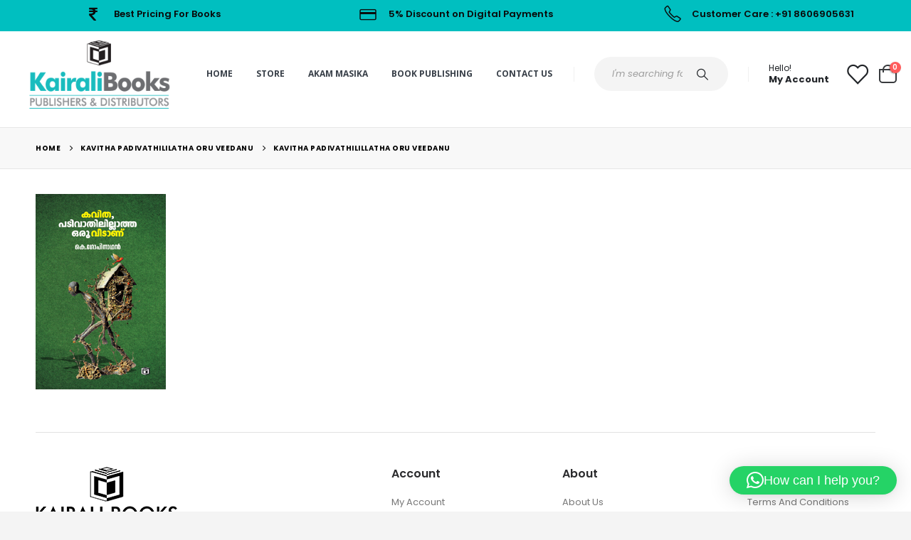

--- FILE ---
content_type: text/html; charset=UTF-8
request_url: https://kairalibooks.com/?attachment_id=7637
body_size: 25961
content:
	<!DOCTYPE html>
	<html  lang="en-GB">
	<head>
		<meta http-equiv="X-UA-Compatible" content="IE=edge" />
		<meta http-equiv="Content-Type" content="text/html; charset=UTF-8" />
		<meta name="viewport" content="width=device-width, initial-scale=1, minimum-scale=1" />

		<link rel="profile" href="https://gmpg.org/xfn/11" />
		<link rel="pingback" href="https://kairalibooks.com/xmlrpc.php" />
		<meta name='robots' content='index, follow, max-image-preview:large, max-snippet:-1, max-video-preview:-1' />
	<style>img:is([sizes="auto" i], [sizes^="auto," i]) { contain-intrinsic-size: 3000px 1500px }</style>
	<script>window._wca = window._wca || [];</script>

	<!-- This site is optimized with the Yoast SEO Premium plugin v22.2 (Yoast SEO v26.8) - https://yoast.com/product/yoast-seo-premium-wordpress/ -->
	<title>Kavitha Padivathilillatha Oru Veedanu | Buy Latest Malayalam Books online India , Kerala | Malayalam Online Book Store| Kairali Books</title>
	<meta name="description" content="Buy Malayalam Books : Shop for malayalam books online kerala at best prices in India with top authors, writers, publishers, novels, stories, poetry &amp; many more" />
	<link rel="canonical" href="https://kairalibooks.com/" />
	<meta property="og:locale" content="en_GB" />
	<meta property="og:type" content="article" />
	<meta property="og:title" content="Kavitha Padivathilillatha Oru Veedanu | Buy Latest Malayalam Books online India , Kerala | Malayalam Online Book Store| Kairali Books" />
	<meta property="og:description" content="Buy Malayalam Books : Shop for malayalam books online kerala at best prices in India with top authors, writers, publishers, novels, stories, poetry &amp; many more" />
	<meta property="og:url" content="https://kairalibooks.com/" />
	<meta property="og:site_name" content="Buy Latest Malayalam Books online India , Kerala | Malayalam Online Book Store| Kairali Books" />
	<meta property="article:publisher" content="https://www.facebook.com/kairalibookskerala" />
	<meta property="og:image" content="https://kairalibooks.com" />
	<meta property="og:image:width" content="1" />
	<meta property="og:image:height" content="1" />
	<meta property="og:image:type" content="image/jpeg" />
	<meta name="twitter:card" content="summary_large_image" />
	<script type="application/ld+json" class="yoast-schema-graph">{"@context":"https://schema.org","@graph":[{"@type":"WebPage","@id":"https://kairalibooks.com/","url":"https://kairalibooks.com/","name":"Kavitha Padivathilillatha Oru Veedanu | Buy Latest Malayalam Books online India , Kerala | Malayalam Online Book Store| Kairali Books","isPartOf":{"@id":"https://kairalibooks.com/#website"},"primaryImageOfPage":{"@id":"https://kairalibooks.com/#primaryimage"},"image":{"@id":"https://kairalibooks.com/#primaryimage"},"thumbnailUrl":"https://kairalibooks.com/wp-content/uploads/2024/02/Kavitha-Padivathilillatha-Oru-Veedanu.jpg","datePublished":"2024-02-12T10:41:32+00:00","description":"Buy Malayalam Books : Shop for malayalam books online kerala at best prices in India with top authors, writers, publishers, novels, stories, poetry & many more","breadcrumb":{"@id":"https://kairalibooks.com/#breadcrumb"},"inLanguage":"en-GB","potentialAction":[{"@type":"ReadAction","target":["https://kairalibooks.com/"]}]},{"@type":"ImageObject","inLanguage":"en-GB","@id":"https://kairalibooks.com/#primaryimage","url":"https://kairalibooks.com/wp-content/uploads/2024/02/Kavitha-Padivathilillatha-Oru-Veedanu.jpg","contentUrl":"https://kairalibooks.com/wp-content/uploads/2024/02/Kavitha-Padivathilillatha-Oru-Veedanu.jpg","width":183,"height":275},{"@type":"BreadcrumbList","@id":"https://kairalibooks.com/#breadcrumb","itemListElement":[{"@type":"ListItem","position":1,"name":"Home","item":"https://kairalibooks.com/"},{"@type":"ListItem","position":2,"name":"Kavitha Padivathililatha Oru Veedanu","item":"https://kairalibooks.com/product/kavitha/"},{"@type":"ListItem","position":3,"name":"Kavitha Padivathilillatha Oru Veedanu"}]},{"@type":"WebSite","@id":"https://kairalibooks.com/#website","url":"https://kairalibooks.com/","name":"Buy Malayalam Book Online| Buy Malayalam Books Online Kerala, India | Fastest Delivery Assured","description":"Best Malayalam Book online : Latest Malayalam books, eBooks that are published by publishers from Kerala state, free shipping in india.","publisher":{"@id":"https://kairalibooks.com/#organization"},"alternateName":"Buy Malayalam Book Online Store","potentialAction":[{"@type":"SearchAction","target":{"@type":"EntryPoint","urlTemplate":"https://kairalibooks.com/?s={search_term_string}"},"query-input":{"@type":"PropertyValueSpecification","valueRequired":true,"valueName":"search_term_string"}}],"inLanguage":"en-GB"},{"@type":"Organization","@id":"https://kairalibooks.com/#organization","name":"Buy Malayalam book online | Kairali Books Kannur","url":"https://kairalibooks.com/","logo":{"@type":"ImageObject","inLanguage":"en-GB","@id":"https://kairalibooks.com/#/schema/logo/image/","url":"https://kairalibooks.com/wp-content/uploads/2022/12/site-icon-New.jpg","contentUrl":"https://kairalibooks.com/wp-content/uploads/2022/12/site-icon-New.jpg","width":118,"height":122,"caption":"Buy Malayalam book online | Kairali Books Kannur"},"image":{"@id":"https://kairalibooks.com/#/schema/logo/image/"},"sameAs":["https://www.facebook.com/kairalibookskerala"]}]}</script>
	<!-- / Yoast SEO Premium plugin. -->


<link rel='dns-prefetch' href='//stats.wp.com' />
<link rel='dns-prefetch' href='//capi-automation.s3.us-east-2.amazonaws.com' />
<link rel='dns-prefetch' href='//www.googletagmanager.com' />
<link rel='dns-prefetch' href='//fonts.googleapis.com' />
<link rel="alternate" type="application/rss+xml" title="Buy Latest Malayalam Books online India , Kerala | Malayalam Online Book Store| Kairali Books &raquo; Feed" href="https://kairalibooks.com/feed/" />
<link rel="alternate" type="application/rss+xml" title="Buy Latest Malayalam Books online India , Kerala | Malayalam Online Book Store| Kairali Books &raquo; Comments Feed" href="https://kairalibooks.com/comments/feed/" />
<link rel="alternate" type="application/rss+xml" title="Buy Latest Malayalam Books online India , Kerala | Malayalam Online Book Store| Kairali Books &raquo; Kavitha Padivathilillatha Oru Veedanu Comments Feed" href="https://kairalibooks.com/?attachment_id=7637/feed/" />
		<link rel="shortcut icon" href="//kairalibooks.com/wp-content/uploads/2020/09/site-icon-New.png" type="image/x-icon" />
				<link rel="apple-touch-icon" href="//kairalibooks.com/wp-content/uploads/2020/09/site-icon-60.png" />
				<link rel="apple-touch-icon" sizes="120x120" href="//kairalibooks.com/wp-content/uploads/2020/09/site-icon-120.png" />
				<link rel="apple-touch-icon" sizes="76x76" href="//kairalibooks.com/wp-content/uploads/2020/09/site-icon-76.png" />
				<link rel="apple-touch-icon" sizes="152x152" href="//kairalibooks.com/wp-content/uploads/2020/09/site-icon-152.png" />
		<script>
window._wpemojiSettings = {"baseUrl":"https:\/\/s.w.org\/images\/core\/emoji\/16.0.1\/72x72\/","ext":".png","svgUrl":"https:\/\/s.w.org\/images\/core\/emoji\/16.0.1\/svg\/","svgExt":".svg","source":{"concatemoji":"https:\/\/kairalibooks.com\/wp-includes\/js\/wp-emoji-release.min.js?ver=6.8.3"}};
/*! This file is auto-generated */
!function(s,n){var o,i,e;function c(e){try{var t={supportTests:e,timestamp:(new Date).valueOf()};sessionStorage.setItem(o,JSON.stringify(t))}catch(e){}}function p(e,t,n){e.clearRect(0,0,e.canvas.width,e.canvas.height),e.fillText(t,0,0);var t=new Uint32Array(e.getImageData(0,0,e.canvas.width,e.canvas.height).data),a=(e.clearRect(0,0,e.canvas.width,e.canvas.height),e.fillText(n,0,0),new Uint32Array(e.getImageData(0,0,e.canvas.width,e.canvas.height).data));return t.every(function(e,t){return e===a[t]})}function u(e,t){e.clearRect(0,0,e.canvas.width,e.canvas.height),e.fillText(t,0,0);for(var n=e.getImageData(16,16,1,1),a=0;a<n.data.length;a++)if(0!==n.data[a])return!1;return!0}function f(e,t,n,a){switch(t){case"flag":return n(e,"\ud83c\udff3\ufe0f\u200d\u26a7\ufe0f","\ud83c\udff3\ufe0f\u200b\u26a7\ufe0f")?!1:!n(e,"\ud83c\udde8\ud83c\uddf6","\ud83c\udde8\u200b\ud83c\uddf6")&&!n(e,"\ud83c\udff4\udb40\udc67\udb40\udc62\udb40\udc65\udb40\udc6e\udb40\udc67\udb40\udc7f","\ud83c\udff4\u200b\udb40\udc67\u200b\udb40\udc62\u200b\udb40\udc65\u200b\udb40\udc6e\u200b\udb40\udc67\u200b\udb40\udc7f");case"emoji":return!a(e,"\ud83e\udedf")}return!1}function g(e,t,n,a){var r="undefined"!=typeof WorkerGlobalScope&&self instanceof WorkerGlobalScope?new OffscreenCanvas(300,150):s.createElement("canvas"),o=r.getContext("2d",{willReadFrequently:!0}),i=(o.textBaseline="top",o.font="600 32px Arial",{});return e.forEach(function(e){i[e]=t(o,e,n,a)}),i}function t(e){var t=s.createElement("script");t.src=e,t.defer=!0,s.head.appendChild(t)}"undefined"!=typeof Promise&&(o="wpEmojiSettingsSupports",i=["flag","emoji"],n.supports={everything:!0,everythingExceptFlag:!0},e=new Promise(function(e){s.addEventListener("DOMContentLoaded",e,{once:!0})}),new Promise(function(t){var n=function(){try{var e=JSON.parse(sessionStorage.getItem(o));if("object"==typeof e&&"number"==typeof e.timestamp&&(new Date).valueOf()<e.timestamp+604800&&"object"==typeof e.supportTests)return e.supportTests}catch(e){}return null}();if(!n){if("undefined"!=typeof Worker&&"undefined"!=typeof OffscreenCanvas&&"undefined"!=typeof URL&&URL.createObjectURL&&"undefined"!=typeof Blob)try{var e="postMessage("+g.toString()+"("+[JSON.stringify(i),f.toString(),p.toString(),u.toString()].join(",")+"));",a=new Blob([e],{type:"text/javascript"}),r=new Worker(URL.createObjectURL(a),{name:"wpTestEmojiSupports"});return void(r.onmessage=function(e){c(n=e.data),r.terminate(),t(n)})}catch(e){}c(n=g(i,f,p,u))}t(n)}).then(function(e){for(var t in e)n.supports[t]=e[t],n.supports.everything=n.supports.everything&&n.supports[t],"flag"!==t&&(n.supports.everythingExceptFlag=n.supports.everythingExceptFlag&&n.supports[t]);n.supports.everythingExceptFlag=n.supports.everythingExceptFlag&&!n.supports.flag,n.DOMReady=!1,n.readyCallback=function(){n.DOMReady=!0}}).then(function(){return e}).then(function(){var e;n.supports.everything||(n.readyCallback(),(e=n.source||{}).concatemoji?t(e.concatemoji):e.wpemoji&&e.twemoji&&(t(e.twemoji),t(e.wpemoji)))}))}((window,document),window._wpemojiSettings);
</script>

<link rel='stylesheet' id='woosb-blocks-css' href='https://kairalibooks.com/wp-content/plugins/woo-product-bundle/assets/css/blocks.css?ver=8.4.3' media='all' />
<style id='wp-emoji-styles-inline-css'>

	img.wp-smiley, img.emoji {
		display: inline !important;
		border: none !important;
		box-shadow: none !important;
		height: 1em !important;
		width: 1em !important;
		margin: 0 0.07em !important;
		vertical-align: -0.1em !important;
		background: none !important;
		padding: 0 !important;
	}
</style>
<link rel='stylesheet' id='wp-block-library-css' href='https://kairalibooks.com/wp-includes/css/dist/block-library/style.min.css?ver=6.8.3' media='all' />
<style id='wp-block-library-theme-inline-css'>
.wp-block-audio :where(figcaption){color:#555;font-size:13px;text-align:center}.is-dark-theme .wp-block-audio :where(figcaption){color:#ffffffa6}.wp-block-audio{margin:0 0 1em}.wp-block-code{border:1px solid #ccc;border-radius:4px;font-family:Menlo,Consolas,monaco,monospace;padding:.8em 1em}.wp-block-embed :where(figcaption){color:#555;font-size:13px;text-align:center}.is-dark-theme .wp-block-embed :where(figcaption){color:#ffffffa6}.wp-block-embed{margin:0 0 1em}.blocks-gallery-caption{color:#555;font-size:13px;text-align:center}.is-dark-theme .blocks-gallery-caption{color:#ffffffa6}:root :where(.wp-block-image figcaption){color:#555;font-size:13px;text-align:center}.is-dark-theme :root :where(.wp-block-image figcaption){color:#ffffffa6}.wp-block-image{margin:0 0 1em}.wp-block-pullquote{border-bottom:4px solid;border-top:4px solid;color:currentColor;margin-bottom:1.75em}.wp-block-pullquote cite,.wp-block-pullquote footer,.wp-block-pullquote__citation{color:currentColor;font-size:.8125em;font-style:normal;text-transform:uppercase}.wp-block-quote{border-left:.25em solid;margin:0 0 1.75em;padding-left:1em}.wp-block-quote cite,.wp-block-quote footer{color:currentColor;font-size:.8125em;font-style:normal;position:relative}.wp-block-quote:where(.has-text-align-right){border-left:none;border-right:.25em solid;padding-left:0;padding-right:1em}.wp-block-quote:where(.has-text-align-center){border:none;padding-left:0}.wp-block-quote.is-large,.wp-block-quote.is-style-large,.wp-block-quote:where(.is-style-plain){border:none}.wp-block-search .wp-block-search__label{font-weight:700}.wp-block-search__button{border:1px solid #ccc;padding:.375em .625em}:where(.wp-block-group.has-background){padding:1.25em 2.375em}.wp-block-separator.has-css-opacity{opacity:.4}.wp-block-separator{border:none;border-bottom:2px solid;margin-left:auto;margin-right:auto}.wp-block-separator.has-alpha-channel-opacity{opacity:1}.wp-block-separator:not(.is-style-wide):not(.is-style-dots){width:100px}.wp-block-separator.has-background:not(.is-style-dots){border-bottom:none;height:1px}.wp-block-separator.has-background:not(.is-style-wide):not(.is-style-dots){height:2px}.wp-block-table{margin:0 0 1em}.wp-block-table td,.wp-block-table th{word-break:normal}.wp-block-table :where(figcaption){color:#555;font-size:13px;text-align:center}.is-dark-theme .wp-block-table :where(figcaption){color:#ffffffa6}.wp-block-video :where(figcaption){color:#555;font-size:13px;text-align:center}.is-dark-theme .wp-block-video :where(figcaption){color:#ffffffa6}.wp-block-video{margin:0 0 1em}:root :where(.wp-block-template-part.has-background){margin-bottom:0;margin-top:0;padding:1.25em 2.375em}
</style>
<style id='classic-theme-styles-inline-css'>
/*! This file is auto-generated */
.wp-block-button__link{color:#fff;background-color:#32373c;border-radius:9999px;box-shadow:none;text-decoration:none;padding:calc(.667em + 2px) calc(1.333em + 2px);font-size:1.125em}.wp-block-file__button{background:#32373c;color:#fff;text-decoration:none}
</style>
<link rel='stylesheet' id='mediaelement-css' href='https://kairalibooks.com/wp-includes/js/mediaelement/mediaelementplayer-legacy.min.css?ver=4.2.17' media='all' />
<link rel='stylesheet' id='wp-mediaelement-css' href='https://kairalibooks.com/wp-includes/js/mediaelement/wp-mediaelement.min.css?ver=6.8.3' media='all' />
<style id='jetpack-sharing-buttons-style-inline-css'>
.jetpack-sharing-buttons__services-list{display:flex;flex-direction:row;flex-wrap:wrap;gap:0;list-style-type:none;margin:5px;padding:0}.jetpack-sharing-buttons__services-list.has-small-icon-size{font-size:12px}.jetpack-sharing-buttons__services-list.has-normal-icon-size{font-size:16px}.jetpack-sharing-buttons__services-list.has-large-icon-size{font-size:24px}.jetpack-sharing-buttons__services-list.has-huge-icon-size{font-size:36px}@media print{.jetpack-sharing-buttons__services-list{display:none!important}}.editor-styles-wrapper .wp-block-jetpack-sharing-buttons{gap:0;padding-inline-start:0}ul.jetpack-sharing-buttons__services-list.has-background{padding:1.25em 2.375em}
</style>
<link rel='stylesheet' id='qligg-swiper-css' href='https://kairalibooks.com/wp-content/plugins/insta-gallery/assets/frontend/swiper/swiper.min.css?ver=4.7.9' media='all' />
<link rel='stylesheet' id='qligg-frontend-css' href='https://kairalibooks.com/wp-content/plugins/insta-gallery/build/frontend/css/style.css?ver=4.7.9' media='all' />
<style id='global-styles-inline-css'>
:root{--wp--preset--aspect-ratio--square: 1;--wp--preset--aspect-ratio--4-3: 4/3;--wp--preset--aspect-ratio--3-4: 3/4;--wp--preset--aspect-ratio--3-2: 3/2;--wp--preset--aspect-ratio--2-3: 2/3;--wp--preset--aspect-ratio--16-9: 16/9;--wp--preset--aspect-ratio--9-16: 9/16;--wp--preset--color--black: #000000;--wp--preset--color--cyan-bluish-gray: #abb8c3;--wp--preset--color--white: #ffffff;--wp--preset--color--pale-pink: #f78da7;--wp--preset--color--vivid-red: #cf2e2e;--wp--preset--color--luminous-vivid-orange: #ff6900;--wp--preset--color--luminous-vivid-amber: #fcb900;--wp--preset--color--light-green-cyan: #7bdcb5;--wp--preset--color--vivid-green-cyan: #00d084;--wp--preset--color--pale-cyan-blue: #8ed1fc;--wp--preset--color--vivid-cyan-blue: #0693e3;--wp--preset--color--vivid-purple: #9b51e0;--wp--preset--color--primary: #00bfc0;--wp--preset--color--secondary: #e36159;--wp--preset--color--tertiary: #2baab1;--wp--preset--color--quaternary: #383f48;--wp--preset--color--dark: #212529;--wp--preset--color--light: #ffffff;--wp--preset--gradient--vivid-cyan-blue-to-vivid-purple: linear-gradient(135deg,rgba(6,147,227,1) 0%,rgb(155,81,224) 100%);--wp--preset--gradient--light-green-cyan-to-vivid-green-cyan: linear-gradient(135deg,rgb(122,220,180) 0%,rgb(0,208,130) 100%);--wp--preset--gradient--luminous-vivid-amber-to-luminous-vivid-orange: linear-gradient(135deg,rgba(252,185,0,1) 0%,rgba(255,105,0,1) 100%);--wp--preset--gradient--luminous-vivid-orange-to-vivid-red: linear-gradient(135deg,rgba(255,105,0,1) 0%,rgb(207,46,46) 100%);--wp--preset--gradient--very-light-gray-to-cyan-bluish-gray: linear-gradient(135deg,rgb(238,238,238) 0%,rgb(169,184,195) 100%);--wp--preset--gradient--cool-to-warm-spectrum: linear-gradient(135deg,rgb(74,234,220) 0%,rgb(151,120,209) 20%,rgb(207,42,186) 40%,rgb(238,44,130) 60%,rgb(251,105,98) 80%,rgb(254,248,76) 100%);--wp--preset--gradient--blush-light-purple: linear-gradient(135deg,rgb(255,206,236) 0%,rgb(152,150,240) 100%);--wp--preset--gradient--blush-bordeaux: linear-gradient(135deg,rgb(254,205,165) 0%,rgb(254,45,45) 50%,rgb(107,0,62) 100%);--wp--preset--gradient--luminous-dusk: linear-gradient(135deg,rgb(255,203,112) 0%,rgb(199,81,192) 50%,rgb(65,88,208) 100%);--wp--preset--gradient--pale-ocean: linear-gradient(135deg,rgb(255,245,203) 0%,rgb(182,227,212) 50%,rgb(51,167,181) 100%);--wp--preset--gradient--electric-grass: linear-gradient(135deg,rgb(202,248,128) 0%,rgb(113,206,126) 100%);--wp--preset--gradient--midnight: linear-gradient(135deg,rgb(2,3,129) 0%,rgb(40,116,252) 100%);--wp--preset--font-size--small: 13px;--wp--preset--font-size--medium: 20px;--wp--preset--font-size--large: 36px;--wp--preset--font-size--x-large: 42px;--wp--preset--spacing--20: 0.44rem;--wp--preset--spacing--30: 0.67rem;--wp--preset--spacing--40: 1rem;--wp--preset--spacing--50: 1.5rem;--wp--preset--spacing--60: 2.25rem;--wp--preset--spacing--70: 3.38rem;--wp--preset--spacing--80: 5.06rem;--wp--preset--shadow--natural: 6px 6px 9px rgba(0, 0, 0, 0.2);--wp--preset--shadow--deep: 12px 12px 50px rgba(0, 0, 0, 0.4);--wp--preset--shadow--sharp: 6px 6px 0px rgba(0, 0, 0, 0.2);--wp--preset--shadow--outlined: 6px 6px 0px -3px rgba(255, 255, 255, 1), 6px 6px rgba(0, 0, 0, 1);--wp--preset--shadow--crisp: 6px 6px 0px rgba(0, 0, 0, 1);}:where(.is-layout-flex){gap: 0.5em;}:where(.is-layout-grid){gap: 0.5em;}body .is-layout-flex{display: flex;}.is-layout-flex{flex-wrap: wrap;align-items: center;}.is-layout-flex > :is(*, div){margin: 0;}body .is-layout-grid{display: grid;}.is-layout-grid > :is(*, div){margin: 0;}:where(.wp-block-columns.is-layout-flex){gap: 2em;}:where(.wp-block-columns.is-layout-grid){gap: 2em;}:where(.wp-block-post-template.is-layout-flex){gap: 1.25em;}:where(.wp-block-post-template.is-layout-grid){gap: 1.25em;}.has-black-color{color: var(--wp--preset--color--black) !important;}.has-cyan-bluish-gray-color{color: var(--wp--preset--color--cyan-bluish-gray) !important;}.has-white-color{color: var(--wp--preset--color--white) !important;}.has-pale-pink-color{color: var(--wp--preset--color--pale-pink) !important;}.has-vivid-red-color{color: var(--wp--preset--color--vivid-red) !important;}.has-luminous-vivid-orange-color{color: var(--wp--preset--color--luminous-vivid-orange) !important;}.has-luminous-vivid-amber-color{color: var(--wp--preset--color--luminous-vivid-amber) !important;}.has-light-green-cyan-color{color: var(--wp--preset--color--light-green-cyan) !important;}.has-vivid-green-cyan-color{color: var(--wp--preset--color--vivid-green-cyan) !important;}.has-pale-cyan-blue-color{color: var(--wp--preset--color--pale-cyan-blue) !important;}.has-vivid-cyan-blue-color{color: var(--wp--preset--color--vivid-cyan-blue) !important;}.has-vivid-purple-color{color: var(--wp--preset--color--vivid-purple) !important;}.has-black-background-color{background-color: var(--wp--preset--color--black) !important;}.has-cyan-bluish-gray-background-color{background-color: var(--wp--preset--color--cyan-bluish-gray) !important;}.has-white-background-color{background-color: var(--wp--preset--color--white) !important;}.has-pale-pink-background-color{background-color: var(--wp--preset--color--pale-pink) !important;}.has-vivid-red-background-color{background-color: var(--wp--preset--color--vivid-red) !important;}.has-luminous-vivid-orange-background-color{background-color: var(--wp--preset--color--luminous-vivid-orange) !important;}.has-luminous-vivid-amber-background-color{background-color: var(--wp--preset--color--luminous-vivid-amber) !important;}.has-light-green-cyan-background-color{background-color: var(--wp--preset--color--light-green-cyan) !important;}.has-vivid-green-cyan-background-color{background-color: var(--wp--preset--color--vivid-green-cyan) !important;}.has-pale-cyan-blue-background-color{background-color: var(--wp--preset--color--pale-cyan-blue) !important;}.has-vivid-cyan-blue-background-color{background-color: var(--wp--preset--color--vivid-cyan-blue) !important;}.has-vivid-purple-background-color{background-color: var(--wp--preset--color--vivid-purple) !important;}.has-black-border-color{border-color: var(--wp--preset--color--black) !important;}.has-cyan-bluish-gray-border-color{border-color: var(--wp--preset--color--cyan-bluish-gray) !important;}.has-white-border-color{border-color: var(--wp--preset--color--white) !important;}.has-pale-pink-border-color{border-color: var(--wp--preset--color--pale-pink) !important;}.has-vivid-red-border-color{border-color: var(--wp--preset--color--vivid-red) !important;}.has-luminous-vivid-orange-border-color{border-color: var(--wp--preset--color--luminous-vivid-orange) !important;}.has-luminous-vivid-amber-border-color{border-color: var(--wp--preset--color--luminous-vivid-amber) !important;}.has-light-green-cyan-border-color{border-color: var(--wp--preset--color--light-green-cyan) !important;}.has-vivid-green-cyan-border-color{border-color: var(--wp--preset--color--vivid-green-cyan) !important;}.has-pale-cyan-blue-border-color{border-color: var(--wp--preset--color--pale-cyan-blue) !important;}.has-vivid-cyan-blue-border-color{border-color: var(--wp--preset--color--vivid-cyan-blue) !important;}.has-vivid-purple-border-color{border-color: var(--wp--preset--color--vivid-purple) !important;}.has-vivid-cyan-blue-to-vivid-purple-gradient-background{background: var(--wp--preset--gradient--vivid-cyan-blue-to-vivid-purple) !important;}.has-light-green-cyan-to-vivid-green-cyan-gradient-background{background: var(--wp--preset--gradient--light-green-cyan-to-vivid-green-cyan) !important;}.has-luminous-vivid-amber-to-luminous-vivid-orange-gradient-background{background: var(--wp--preset--gradient--luminous-vivid-amber-to-luminous-vivid-orange) !important;}.has-luminous-vivid-orange-to-vivid-red-gradient-background{background: var(--wp--preset--gradient--luminous-vivid-orange-to-vivid-red) !important;}.has-very-light-gray-to-cyan-bluish-gray-gradient-background{background: var(--wp--preset--gradient--very-light-gray-to-cyan-bluish-gray) !important;}.has-cool-to-warm-spectrum-gradient-background{background: var(--wp--preset--gradient--cool-to-warm-spectrum) !important;}.has-blush-light-purple-gradient-background{background: var(--wp--preset--gradient--blush-light-purple) !important;}.has-blush-bordeaux-gradient-background{background: var(--wp--preset--gradient--blush-bordeaux) !important;}.has-luminous-dusk-gradient-background{background: var(--wp--preset--gradient--luminous-dusk) !important;}.has-pale-ocean-gradient-background{background: var(--wp--preset--gradient--pale-ocean) !important;}.has-electric-grass-gradient-background{background: var(--wp--preset--gradient--electric-grass) !important;}.has-midnight-gradient-background{background: var(--wp--preset--gradient--midnight) !important;}.has-small-font-size{font-size: var(--wp--preset--font-size--small) !important;}.has-medium-font-size{font-size: var(--wp--preset--font-size--medium) !important;}.has-large-font-size{font-size: var(--wp--preset--font-size--large) !important;}.has-x-large-font-size{font-size: var(--wp--preset--font-size--x-large) !important;}
:where(.wp-block-post-template.is-layout-flex){gap: 1.25em;}:where(.wp-block-post-template.is-layout-grid){gap: 1.25em;}
:where(.wp-block-columns.is-layout-flex){gap: 2em;}:where(.wp-block-columns.is-layout-grid){gap: 2em;}
:root :where(.wp-block-pullquote){font-size: 1.5em;line-height: 1.6;}
</style>
<link rel='stylesheet' id='contact-form-7-css' href='https://kairalibooks.com/wp-content/plugins/contact-form-7/includes/css/styles.css?ver=6.1.4' media='all' />
<style id='woocommerce-inline-inline-css'>
.woocommerce form .form-row .required { visibility: visible; }
</style>
<link rel='stylesheet' id='woo-checkout-for-digital-goods-css' href='https://kairalibooks.com/wp-content/plugins/woo-checkout-for-digital-goods/public/css/woo-checkout-for-digital-goods-public.css?ver=3.8.2' media='all' />
<link rel='stylesheet' id='woosb-frontend-css' href='https://kairalibooks.com/wp-content/plugins/woo-product-bundle/assets/css/frontend.css?ver=8.4.3' media='all' />
<link rel='stylesheet' id='qlwapp-frontend-css' href='https://kairalibooks.com/wp-content/plugins/wp-whatsapp-chat/build/frontend/css/style.css?ver=7.7.1' media='all' />
<link rel='stylesheet' id='qlwapp-icons-css' href='https://kairalibooks.com/wp-content/plugins/wp-whatsapp-chat-pro/assets/qlwapp-icons.min.css?ver=7.1.3' media='all' />
<link rel='stylesheet' id='porto-css-vars-css' href='https://kairalibooks.com/wp-content/uploads/porto_styles/theme_css_vars.css?ver=7.0.2' media='all' />
<link rel='stylesheet' id='js_composer_front-css' href='https://kairalibooks.com/wp-content/plugins/js_composer/assets/css/js_composer.min.css?ver=7.3' media='all' />
<link rel='stylesheet' id='porto-google-fonts-css' href='//fonts.googleapis.com/css?family=Poppins%3A400%2C400italic%2C500%2C600%2C700%2C800%7COpen+Sans%3A400%2C600%2C700&#038;ver=6.8.3' media='all' />
<link rel='stylesheet' id='bootstrap-css' href='https://kairalibooks.com/wp-content/uploads/porto_styles/bootstrap.css?ver=7.0.2' media='all' />
<link rel='stylesheet' id='porto-plugins-css' href='https://kairalibooks.com/wp-content/themes/porto/css/plugins.css?ver=7.0.2' media='all' />
<link rel='stylesheet' id='porto-theme-css' href='https://kairalibooks.com/wp-content/themes/porto/css/theme.css?ver=7.0.2' media='all' />
<link rel='stylesheet' id='porto-theme-event-css' href='https://kairalibooks.com/wp-content/themes/porto/css/theme_event.css?ver=7.0.2' media='all' />
<link rel='stylesheet' id='porto-shortcodes-css' href='https://kairalibooks.com/wp-content/uploads/porto_styles/shortcodes.css?ver=7.0.2' media='all' />
<link rel='stylesheet' id='porto-theme-shop-css' href='https://kairalibooks.com/wp-content/themes/porto/css/theme_shop.css?ver=7.0.2' media='all' />
<link rel='stylesheet' id='porto-theme-wpb-css' href='https://kairalibooks.com/wp-content/themes/porto/css/theme_wpb.css?ver=7.0.2' media='all' />
<link rel='stylesheet' id='porto-dynamic-style-css' href='https://kairalibooks.com/wp-content/uploads/porto_styles/dynamic_style.css?ver=7.0.2' media='all' />
<link rel='stylesheet' id='porto-type-builder-css' href='https://kairalibooks.com/wp-content/plugins/porto-functionality/builders/assets/type-builder.css?ver=3.5.3' media='all' />
<link rel='stylesheet' id='porto-account-login-style-css' href='https://kairalibooks.com/wp-content/themes/porto/css/theme/shop/login-style/account-login.css?ver=7.0.2' media='all' />
<link rel='stylesheet' id='porto-style-css' href='https://kairalibooks.com/wp-content/themes/porto/style.css?ver=7.0.2' media='all' />
<style id='porto-style-inline-css'>
.side-header-narrow-bar-logo{max-width:200px}#header,.sticky-header .header-main.sticky{border-top:15px solid #00bfc0}@media (min-width:992px){}#header .header-main .header-left,#header .header-main .header-center,#header .header-main .header-right,.fixed-header #header .header-main .header-left,.fixed-header #header .header-main .header-right,.fixed-header #header .header-main .header-center,.header-builder-p .header-main{padding-top:0;padding-bottom:15px}@media (max-width:991px){#header .header-main .header-left,#header .header-main .header-center,#header .header-main .header-right,.fixed-header #header .header-main .header-left,.fixed-header #header .header-main .header-right,.fixed-header #header .header-main .header-center,.header-builder-p .header-main{padding-top:15px;padding-bottom:15px}}body.single-product .page-top .breadcrumbs-wrap{padding-right:55px}.header-wrapper.wide .container{padding-left:20px;padding-right:20px}@media (min-width:1440px){.container{max-width:1404px}#header .logo{margin-right:1rem}.d-sl-inline-block{display:inline-block !important}.main-content-wrap > .col-lg-9{-ms-flex:0 0 80%;flex:0 0 80%;max-width:80%}.main-content-wrap > .col-lg-3{-ms-flex:0 0 20%;flex:0 0 20%;max-width:20%}.porto-products-filter-body:not(.opened) .main-content{margin-left:-20%}}@media (min-width:1500px){body{margin:30px;overflow:hidden}}.bg-grey-gradient{background-image:linear-gradient(to bottom,#f4f4f4,#fff)}.btn{font-weight:500}.btn-md{font-size:.8571em;font-weight:600}.ls-negative-03{letter-spacing:-0.03em}.ls-50em{letter-spacing:.05em}@media (min-width:992px){.header-main .header-right,#header .searchform-popup,#header .searchform .text{-ms-flex:1;flex:1}#header .searchform{display:block;border:none;box-shadow:none;background:#f4f4f4;line-height:48px}#header .searchform input{width:100%;border:none;height:48px;padding:0 0 0 25px;font-style:italic}#header .searchform button{padding-right:20px;height:48px}#header .header-main .header-right{flex-wrap:nowrap;padding-left:1.75rem}.header-main .header-right .separator{margin-left:2em;margin-right:1em}}#header .separator{height:1.5em;border-color:rgba(0,0,0,.06)}.header-top .porto-block{width:100%;margin:0}.header-top .container.header-row,.header-top .header-center{padding:0}.header-top .porto-sicon-box{justify-content:center}#mini-cart .minicart-icon{width:25px;height:20px;border:2px solid #222529;border-radius:0 0 5px 5px;position:relative;opacity:.9;margin:5px 0 0}#mini-cart .minicart-icon:before{content:'';position:absolute;border:2px solid;border-color:inherit;border-bottom:none;border-radius:10px 10px 0 0;left:50%;top:-8px;margin-left:-7.5px;width:15px;height:11px}.sticky-header #mini-cart .minicart-icon{border-color:#222529}#header .porto-sicon-box{margin-bottom:0;text-align:left}#header .wishlist{margin-left:.5rem;font-size:28px}#header .wishlist i{vertical-align:middle}@media (max-width:991px){#header .separator,.header-main .porto-sicon-box .porto-sicon-header{display:none}#header .header-main .porto-icon{border:none !important;width:1em !important;margin:0}}.page-top .breadcrumbs-wrap{font-size:10px;font-weight:700;letter-spacing:.05em}ul.products{margin-bottom:0}.product-col .product-inner{border:1px solid #e7e7e7;padding:16px 16px 5px;box-shadow:0 2px 3px 0 rgba(0,0,0,.05)}ul.list .product-col .product-inner{padding-bottom:16px}.porto-products.no-border .product-col .product-inner{border:none;box-shadow:none;padding:20px 40px 5px;background:#fff;height:100%}.porto-products.product-bg-white .product-col .product-inner{background:#fff}ul.products li.product h3,ul.products li.product .price{font-family:'Open Sans';letter-spacing:.005em}ul.products li.product-category .thumb-info h3{font-size:1.2941em;letter-spacing:-0.01em;text-transform:none}ul.products li.product-category .thumb-info-type{font-size:.8235em;font-weight:500;letter-spacing:.01em}ul.products li.product-category .btn{letter-spacing:.01em;text-transform:uppercase;font-size:12px;margin-top:4%}ul.products li.product-category > .woocommerce{max-width:43%;margin:-37% auto 0;position:relative;z-index:2}ul.products li.product-category li.product .product-inner{border:none;box-shadow:none;padding:0;text-align:center}ul.products li.product-category .rating-wrap{margin-left:auto;margin-right:auto}ul.products li.product-category .labels,.porto-products.no-border ul.products .labels{display:none}ul.products.category-pos-middle li.product-category .thumb-info-title{top:12%;transform:none;padding:0}ul.products.category-pos-middle .owl-nav{top:32%}li.product-col.product-default h3{color:#222529}.product-image .labels{top:0;left:0}@media (max-width:991px){ul.products li.product-category > .woocommerce{max-width:60%}}body.woocommerce-page.archive .sidebar-content{border:none}body.woocommerce-page.archive .sidebar-content aside.widget{padding:0 0 0 15px;border-bottom:none;margin-bottom:30px}.woocommerce-page .sidebar-content .widget-title{font-size:12px;font-weight:600;color:#000;letter-spacing:.05em}body.woocommerce-page.archive .sidebar-content .widget .widget-title{border-bottom:1px solid #e7e7e7;padding-bottom:6px;margin-left:-15px}.sidebar .product-categories li > a,.widget > div > ul,.widget > ul{font-size:12px;font-weight:400}.sidebar-content .filter-item-list{display:block}.sidebar-content .filter-item-list .filter-color{margin-bottom:15px;text-indent:35px;line-height:10px;width:18px;height:18px}.widget_product_categories .widget-title .toggle,.widget_price_filter .widget-title .toggle,.widget_layered_nav .widget-title .toggle,.widget_layered_nav_filters .widget-title .toggle,.widget_rating_filter .widget-title .toggle{right:-4px}@media (min-width:768px){.product-layout-default .product-summary-wrap .summary-before{max-width:44%;flex:0 0 44%}.product-layout-default .product-summary-wrap .summary{max-width:56%;flex:0 0 56%}}#footer .widget-title{font-size:1.23em;text-transform:none}#footer .footer-main > .container{padding-top:3rem;padding-bottom:1rem}#footer .footer-main > .container:before,#footer .footer-main > .container:after{content:'';display:block;position:absolute;left:10px;right:10px;top:0;border-top:1px solid #e1e1e1}#footer .footer-main > .container:after{top:auto;bottom:0}.footer-top{text-align:center}.footer-top .widget_wysija_cont{display:inline-table;max-width:570px;text-align:justify}.footer-top .wysija-paragraph{display:table-cell;vertical-align:middle;width:99%}.footer-top .widget_wysija_cont .wysija-input{border-radius:24px 0 0 24px;padding-left:25px;background:#f4f4f4;border:none;height:48px;font-size:12px;font-style:italic}.footer-top .widget_wysija_cont .wysija-submit{padding-left:25px;padding-right:30px;border-radius:0 24px 24px 0;height:48px;font-size:12px;font-weight:600;background:#333;box-shadow:none !important}#footer .footer-bottom{font-size:1em}@media (min-width:992px){.footer-main .col-lg-3{padding-left:4.2%}}
</style>
<link rel='stylesheet' id='styles-child-css' href='https://kairalibooks.com/wp-content/themes/porto-child/style.css?ver=6.8.3' media='all' />
<script src="https://kairalibooks.com/wp-includes/js/jquery/jquery.min.js?ver=3.7.1" id="jquery-core-js"></script>
<script src="https://kairalibooks.com/wp-includes/js/jquery/jquery-migrate.min.js?ver=3.4.1" id="jquery-migrate-js"></script>
<script id="3d-flip-book-client-locale-loader-js-extra">
var FB3D_CLIENT_LOCALE = {"ajaxurl":"https:\/\/kairalibooks.com\/wp-admin\/admin-ajax.php","dictionary":{"Table of contents":"Table of contents","Close":"Close","Bookmarks":"Bookmarks","Thumbnails":"Thumbnails","Search":"Search","Share":"Share","Facebook":"Facebook","Twitter":"Twitter","Email":"Email","Play":"Play","Previous page":"Previous page","Next page":"Next page","Zoom in":"Zoom in","Zoom out":"Zoom out","Fit view":"Fit view","Auto play":"Auto play","Full screen":"Full screen","More":"More","Smart pan":"Smart pan","Single page":"Single page","Sounds":"Sounds","Stats":"Stats","Print":"Print","Download":"Download","Goto first page":"Goto first page","Goto last page":"Goto last page"},"images":"https:\/\/kairalibooks.com\/wp-content\/plugins\/unreal-flipbook-addon-for-visual-composer\/assets\/images\/","jsData":{"urls":[],"posts":{"ids_mis":[],"ids":[]},"pages":[],"firstPages":[],"bookCtrlProps":[],"bookTemplates":[]},"key":"3d-flip-book","pdfJS":{"pdfJsLib":"https:\/\/kairalibooks.com\/wp-content\/plugins\/unreal-flipbook-addon-for-visual-composer\/assets\/js\/pdf.min.js?ver=4.3.136","pdfJsWorker":"https:\/\/kairalibooks.com\/wp-content\/plugins\/unreal-flipbook-addon-for-visual-composer\/assets\/js\/pdf.worker.js?ver=4.3.136","stablePdfJsLib":"https:\/\/kairalibooks.com\/wp-content\/plugins\/unreal-flipbook-addon-for-visual-composer\/assets\/js\/stable\/pdf.min.js?ver=2.5.207","stablePdfJsWorker":"https:\/\/kairalibooks.com\/wp-content\/plugins\/unreal-flipbook-addon-for-visual-composer\/assets\/js\/stable\/pdf.worker.js?ver=2.5.207","pdfJsCMapUrl":"https:\/\/kairalibooks.com\/wp-content\/plugins\/unreal-flipbook-addon-for-visual-composer\/assets\/cmaps\/"},"cacheurl":"https:\/\/kairalibooks.com\/wp-content\/uploads\/3d-flip-book\/cache\/","pluginsurl":"https:\/\/kairalibooks.com\/wp-content\/plugins\/","pluginurl":"https:\/\/kairalibooks.com\/wp-content\/plugins\/unreal-flipbook-addon-for-visual-composer\/","thumbnailSize":{"width":"150","height":"150"},"version":"1.16.15"};
</script>
<script src="https://kairalibooks.com/wp-content/plugins/unreal-flipbook-addon-for-visual-composer/assets/js/client-locale-loader.js?ver=1.16.15" id="3d-flip-book-client-locale-loader-js" async data-wp-strategy="async"></script>
<script src="https://kairalibooks.com/wp-content/plugins/woocommerce/assets/js/jquery-blockui/jquery.blockUI.min.js?ver=2.7.0-wc.10.4.3" id="wc-jquery-blockui-js" data-wp-strategy="defer"></script>
<script id="wc-add-to-cart-js-extra">
var wc_add_to_cart_params = {"ajax_url":"\/wp-admin\/admin-ajax.php","wc_ajax_url":"\/?wc-ajax=%%endpoint%%","i18n_view_cart":"View basket","cart_url":"https:\/\/kairalibooks.com\/cart\/","is_cart":"","cart_redirect_after_add":"no"};
</script>
<script src="https://kairalibooks.com/wp-content/plugins/woocommerce/assets/js/frontend/add-to-cart.min.js?ver=10.4.3" id="wc-add-to-cart-js" data-wp-strategy="defer"></script>
<script src="https://kairalibooks.com/wp-content/plugins/woocommerce/assets/js/js-cookie/js.cookie.min.js?ver=2.1.4-wc.10.4.3" id="wc-js-cookie-js" defer data-wp-strategy="defer"></script>
<script id="woocommerce-js-extra">
var woocommerce_params = {"ajax_url":"\/wp-admin\/admin-ajax.php","wc_ajax_url":"\/?wc-ajax=%%endpoint%%","i18n_password_show":"Show password","i18n_password_hide":"Hide password"};
</script>
<script src="https://kairalibooks.com/wp-content/plugins/woocommerce/assets/js/frontend/woocommerce.min.js?ver=10.4.3" id="woocommerce-js" defer data-wp-strategy="defer"></script>
<script src="https://kairalibooks.com/wp-content/plugins/js_composer/assets/js/vendors/woocommerce-add-to-cart.js?ver=7.3" id="vc_woocommerce-add-to-cart-js-js"></script>
<script src="https://kairalibooks.com/wp-content/plugins/woo-checkout-for-digital-goods/public/js/woo-checkout-for-digital-goods-public.js?ver=3.8.2" id="woo-checkout-for-digital-goods-js"></script>
<script src="https://stats.wp.com/s-202604.js" id="woocommerce-analytics-js" defer data-wp-strategy="defer"></script>
<script id="wc-cart-fragments-js-extra">
var wc_cart_fragments_params = {"ajax_url":"\/wp-admin\/admin-ajax.php","wc_ajax_url":"\/?wc-ajax=%%endpoint%%","cart_hash_key":"wc_cart_hash_b66852e26718aeb18e0674f07f148287","fragment_name":"wc_fragments_b66852e26718aeb18e0674f07f148287","request_timeout":"15000"};
</script>
<script src="https://kairalibooks.com/wp-content/plugins/woocommerce/assets/js/frontend/cart-fragments.min.js?ver=10.4.3" id="wc-cart-fragments-js" defer data-wp-strategy="defer"></script>

<!-- Google tag (gtag.js) snippet added by Site Kit -->
<!-- Google Analytics snippet added by Site Kit -->
<script src="https://www.googletagmanager.com/gtag/js?id=GT-KVJL4W5" id="google_gtagjs-js" async></script>
<script id="google_gtagjs-js-after">
window.dataLayer = window.dataLayer || [];function gtag(){dataLayer.push(arguments);}
gtag("set","linker",{"domains":["kairalibooks.com"]});
gtag("js", new Date());
gtag("set", "developer_id.dZTNiMT", true);
gtag("config", "GT-KVJL4W5");
</script>
<script src="https://kairalibooks.com/wp-content/plugins/woocommerce/assets/js/jquery-cookie/jquery.cookie.min.js?ver=1.4.1-wc.10.4.3" id="wc-jquery-cookie-js" defer data-wp-strategy="defer"></script>
<script></script><link rel="https://api.w.org/" href="https://kairalibooks.com/wp-json/" /><link rel="alternate" title="JSON" type="application/json" href="https://kairalibooks.com/wp-json/wp/v2/media/7637" /><link rel="EditURI" type="application/rsd+xml" title="RSD" href="https://kairalibooks.com/xmlrpc.php?rsd" />
<meta name="generator" content="WordPress 6.8.3" />
<meta name="generator" content="WooCommerce 10.4.3" />
<link rel='shortlink' href='https://kairalibooks.com/?p=7637' />
<link rel="alternate" title="oEmbed (JSON)" type="application/json+oembed" href="https://kairalibooks.com/wp-json/oembed/1.0/embed?url=https%3A%2F%2Fkairalibooks.com%2F%3Fattachment_id%3D7637" />
<link rel="alternate" title="oEmbed (XML)" type="text/xml+oembed" href="https://kairalibooks.com/wp-json/oembed/1.0/embed?url=https%3A%2F%2Fkairalibooks.com%2F%3Fattachment_id%3D7637&#038;format=xml" />
<meta name="generator" content="Site Kit by Google 1.170.0" />	<style>img#wpstats{display:none}</style>
		<!-- Google site verification - Google for WooCommerce -->
<meta name="google-site-verification" content="4QcEv5mzm8x8p0ry8YlmMCGDLsCI77UJ-rTLJfs37tg" />
	<noscript><style>.woocommerce-product-gallery{ opacity: 1 !important; }</style></noscript>
				<script  type="text/javascript">
				!function(f,b,e,v,n,t,s){if(f.fbq)return;n=f.fbq=function(){n.callMethod?
					n.callMethod.apply(n,arguments):n.queue.push(arguments)};if(!f._fbq)f._fbq=n;
					n.push=n;n.loaded=!0;n.version='2.0';n.queue=[];t=b.createElement(e);t.async=!0;
					t.src=v;s=b.getElementsByTagName(e)[0];s.parentNode.insertBefore(t,s)}(window,
					document,'script','https://connect.facebook.net/en_US/fbevents.js');
			</script>
			<!-- WooCommerce Facebook Integration Begin -->
			<script  type="text/javascript">

				fbq('init', '820703399563243', {}, {
    "agent": "woocommerce_0-10.4.3-3.5.15"
});

				document.addEventListener( 'DOMContentLoaded', function() {
					// Insert placeholder for events injected when a product is added to the cart through AJAX.
					document.body.insertAdjacentHTML( 'beforeend', '<div class=\"wc-facebook-pixel-event-placeholder\"></div>' );
				}, false );

			</script>
			<!-- WooCommerce Facebook Integration End -->
			<meta name="generator" content="Powered by WPBakery Page Builder - drag and drop page builder for WordPress."/>
<meta name="generator" content="Powered by Slider Revolution 6.6.19 - responsive, Mobile-Friendly Slider Plugin for WordPress with comfortable drag and drop interface." />
<link rel="icon" href="https://kairalibooks.com/wp-content/uploads/2020/04/cropped-site-icon-32x32.png" sizes="32x32" />
<link rel="icon" href="https://kairalibooks.com/wp-content/uploads/2020/04/cropped-site-icon-192x192.png" sizes="192x192" />
<link rel="apple-touch-icon" href="https://kairalibooks.com/wp-content/uploads/2020/04/cropped-site-icon-180x180.png" />
<meta name="msapplication-TileImage" content="https://kairalibooks.com/wp-content/uploads/2020/04/cropped-site-icon-270x270.png" />
<script>function setREVStartSize(e){
			//window.requestAnimationFrame(function() {
				window.RSIW = window.RSIW===undefined ? window.innerWidth : window.RSIW;
				window.RSIH = window.RSIH===undefined ? window.innerHeight : window.RSIH;
				try {
					var pw = document.getElementById(e.c).parentNode.offsetWidth,
						newh;
					pw = pw===0 || isNaN(pw) || (e.l=="fullwidth" || e.layout=="fullwidth") ? window.RSIW : pw;
					e.tabw = e.tabw===undefined ? 0 : parseInt(e.tabw);
					e.thumbw = e.thumbw===undefined ? 0 : parseInt(e.thumbw);
					e.tabh = e.tabh===undefined ? 0 : parseInt(e.tabh);
					e.thumbh = e.thumbh===undefined ? 0 : parseInt(e.thumbh);
					e.tabhide = e.tabhide===undefined ? 0 : parseInt(e.tabhide);
					e.thumbhide = e.thumbhide===undefined ? 0 : parseInt(e.thumbhide);
					e.mh = e.mh===undefined || e.mh=="" || e.mh==="auto" ? 0 : parseInt(e.mh,0);
					if(e.layout==="fullscreen" || e.l==="fullscreen")
						newh = Math.max(e.mh,window.RSIH);
					else{
						e.gw = Array.isArray(e.gw) ? e.gw : [e.gw];
						for (var i in e.rl) if (e.gw[i]===undefined || e.gw[i]===0) e.gw[i] = e.gw[i-1];
						e.gh = e.el===undefined || e.el==="" || (Array.isArray(e.el) && e.el.length==0)? e.gh : e.el;
						e.gh = Array.isArray(e.gh) ? e.gh : [e.gh];
						for (var i in e.rl) if (e.gh[i]===undefined || e.gh[i]===0) e.gh[i] = e.gh[i-1];
											
						var nl = new Array(e.rl.length),
							ix = 0,
							sl;
						e.tabw = e.tabhide>=pw ? 0 : e.tabw;
						e.thumbw = e.thumbhide>=pw ? 0 : e.thumbw;
						e.tabh = e.tabhide>=pw ? 0 : e.tabh;
						e.thumbh = e.thumbhide>=pw ? 0 : e.thumbh;
						for (var i in e.rl) nl[i] = e.rl[i]<window.RSIW ? 0 : e.rl[i];
						sl = nl[0];
						for (var i in nl) if (sl>nl[i] && nl[i]>0) { sl = nl[i]; ix=i;}
						var m = pw>(e.gw[ix]+e.tabw+e.thumbw) ? 1 : (pw-(e.tabw+e.thumbw)) / (e.gw[ix]);
						newh =  (e.gh[ix] * m) + (e.tabh + e.thumbh);
					}
					var el = document.getElementById(e.c);
					if (el!==null && el) el.style.height = newh+"px";
					el = document.getElementById(e.c+"_wrapper");
					if (el!==null && el) {
						el.style.height = newh+"px";
						el.style.display = "block";
					}
				} catch(e){
					console.log("Failure at Presize of Slider:" + e)
				}
			//});
		  };</script>
		<style id="wp-custom-css">
			.header-top {
    margin-top: -20px;
}
.woocommerce-page.archive .sidebar-content .widget-title {
    padding: 14px;
}
.product-images.images {
    -webkit-box-shadow: 0px 10px 12px 0px rgba(185, 185, 185, 0.72);
    -moz-box-shadow: 0px 10px 12px 0px rgba(185, 185, 185, 0.72);
    box-shadow: 0px 10px 12px 0px rgba(185, 185, 185, 0.72);
}		</style>
		<noscript><style> .wpb_animate_when_almost_visible { opacity: 1; }</style></noscript>	</head>
	<body data-rsssl=1 class="attachment wp-singular attachment-template-default single single-attachment postid-7637 attachmentid-7637 attachment-jpeg wp-embed-responsive wp-theme-porto wp-child-theme-porto-child theme-porto woocommerce-no-js porto-breadcrumbs-bb login-popup full blog-1 wpb-js-composer js-comp-ver-7.3 vc_responsive">
	
	<div class="page-wrapper"><!-- page wrapper -->
		
											<!-- header wrapper -->
				<div class="header-wrapper wide">
										

	<header id="header" class="header-builder">
	
	<div class="header-top header-has-center"><div class="header-row container-fluid"><div class="header-col header-center"><div class="porto-block" data-id="2497"><style>.vc_custom_1600928885031{padding-top: 12px !important;padding-right: 10px !important;padding-bottom: 12px !important;padding-left: 10px !important;background-color: #00bfc0 !important;}.vc_custom_1618987673836{padding-top: 12px !important;padding-right: 10px !important;padding-bottom: 12px !important;padding-left: 10px !important;background-color: #00bfc0 !important;}.vc_custom_1600332923973{padding-top: 12px !important;padding-right: 10px !important;padding-bottom: 12px !important;padding-left: 10px !important;background-color: #00bfc0 !important;}.wpb_custom_c86c2fb53cae9eced42d4b8900a042f3 .owl-item:not(.active){opacity: 0.5}.wpb_custom_c86c2fb53cae9eced42d4b8900a042f3{--porto-el-spacing: 0px;}.wpb_custom_2c39dcb12c192c6ff4e3e734f9c7c3d1 .porto-sicon-title{color: #0a0a0a;}</style><div class="vc_row wpb_row row top-row no-padding section section-primary mt-0 mb-0 pt-0 pb-0 section-no-borders"><div class="vc_column_container col-md-12"><div class="wpb_wrapper vc_column-inner"><div class="porto-carousel owl-carousel has-ccols ccols-xl-3 ccols-lg-3 ccols-md-2 ccols-sm-1 ccols-1 mb-0 wpb_custom_c86c2fb53cae9eced42d4b8900a042f3" data-plugin-options="{&quot;themeConfig&quot;:true,&quot;stagePadding&quot;:0,&quot;margin&quot;:0,&quot;autoplay&quot;:&quot;yes&quot;,&quot;mouseDrag&quot;:true,&quot;touchDrag&quot;:true,&quot;autoplayTimeout&quot;:3000,&quot;autoplayHoverPause&quot;:&quot;true&quot;,&quot;items&quot;:3,&quot;xl&quot;:3,&quot;lg&quot;:3,&quot;md&quot;:2,&quot;sm&quot;:1,&quot;xs&quot;:1,&quot;nav&quot;:false,&quot;dots&quot;:false,&quot;animateIn&quot;:&quot;fadeIn&quot;,&quot;animateOut&quot;:&quot;fadeOut&quot;,&quot;loop&quot;:&quot;yes&quot;,&quot;center&quot;:false,&quot;video&quot;:false,&quot;lazyLoad&quot;:false,&quot;fullscreen&quot;:false}"><div class="porto-sicon-box  vc_custom_1600928885031 mb-0  wpb_custom_2c39dcb12c192c6ff4e3e734f9c7c3d1 style_1 default-icon"><div class="porto-sicon-default"><div class="porto-just-icon-wrapper porto-icon none" style="color:#0a0a0a;font-size:24px;"><i class="porto-icon-rupee"></i></div></div><div class="porto-sicon-header"><h3 class="porto-sicon-title" style="font-weight:600;font-size:13px;color:#0a0a0a;">Best Pricing For Books</h3></div> <!-- header --></div><!-- porto-sicon-box --><div class="porto-sicon-box  vc_custom_1618987673836 mb-0  wpb_custom_2c39dcb12c192c6ff4e3e734f9c7c3d1 style_1 default-icon"><div class="porto-sicon-default"><div class="porto-just-icon-wrapper porto-icon none" style="color:#0a0a0a;font-size:24px;"><i class="porto-icon-credit-card"></i></div></div><div class="porto-sicon-header"><h3 class="porto-sicon-title" style="font-weight:600;font-size:13px;color:#0a0a0a;">5% Discount on Digital Payments</h3></div> <!-- header --></div><!-- porto-sicon-box --><div class="porto-sicon-box  vc_custom_1600332923973 mb-0  wpb_custom_2c39dcb12c192c6ff4e3e734f9c7c3d1 style_1 default-icon"><div class="porto-sicon-default"><div class="porto-just-icon-wrapper porto-icon none" style="color:#0a0a0a;font-size:24px;"><i class="Simple-Line-Icons-phone"></i></div></div><div class="porto-sicon-header"><h3 class="porto-sicon-title" style="font-weight:600;font-size:13px;color:#0a0a0a;">Customer Care : +91 8606905631</h3></div> <!-- header --></div><!-- porto-sicon-box --></div></div></div></div></div></div></div></div><div class="header-main"><div class="header-row container-fluid"><div class="header-col header-left"><a class="mobile-toggle" href="#" aria-label="Mobile Menu"><i class="fas fa-bars"></i></a>
	<div class="logo">
	<a href="https://kairalibooks.com/" title="Buy Latest Malayalam Books online India , Kerala | Malayalam Online Book Store| Kairali Books - Best Malayalam Book online : Latest Malayalam books, eBooks that are published by publishers from Kerala state, free shipping in india."  rel="home">
		<img class="img-responsive sticky-logo sticky-retina-logo" src="//kairalibooks.com/wp-content/uploads/2020/04/org-logo.png" alt="Buy Latest Malayalam Books online India , Kerala | Malayalam Online Book Store| Kairali Books" /><img class="img-responsive standard-logo" width="600" height="300" src="//kairalibooks.com/wp-content/uploads/2020/09/Kairali-Logo.png" alt="Buy Latest Malayalam Books online India , Kerala | Malayalam Online Book Store| Kairali Books" /><img class="img-responsive retina-logo" width="600" height="300" src="//kairalibooks.com/wp-content/uploads/2020/04/org-logo.png" alt="Buy Latest Malayalam Books online India , Kerala | Malayalam Online Book Store| Kairali Books" style="max-height:300px;" />	</a>
	</div>
	<ul id="menu-primary-menu" class="main-menu mega-menu show-arrow"><li id="nav-menu-item-4398" class="menu-item menu-item-type-custom menu-item-object-custom menu-item-home narrow"><a href="https://kairalibooks.com">Home</a></li>
<li id="nav-menu-item-4399" class="menu-item menu-item-type-custom menu-item-object-custom narrow"><a href="https://kairalibooks.com/shop/">Store</a></li>
<li id="nav-menu-item-4837" class="menu-item menu-item-type-post_type menu-item-object-page narrow"><a href="https://kairalibooks.com/akam-masika/">Akam Masika</a></li>
<li id="nav-menu-item-4401" class="menu-item menu-item-type-post_type menu-item-object-page narrow"><a href="https://kairalibooks.com/publish/">Book Publishing</a></li>
<li id="nav-menu-item-4403" class="menu-item menu-item-type-post_type menu-item-object-page narrow"><a href="https://kairalibooks.com/contact-us-advanced/">Contact Us</a></li>
</ul><span class="separator"></span></div><div class="header-col header-right"><div class="searchform-popup"><a  class="search-toggle" aria-label="Search Toggle" href="#"><i class="porto-icon-magnifier"></i><span class="search-text">Search</span></a>	<form action="https://kairalibooks.com/" method="get"
		class="searchform search-layout-advanced">
		<div class="searchform-fields">
			<span class="text"><input name="s" type="text" value="" placeholder="I&#039;m searching for..." autocomplete="off" /></span>
						<span class="button-wrap">
				<button class="btn btn-special" title="Search" type="submit">
					<i class="porto-icon-magnifier"></i>
				</button>
									
			</span>
		</div>
				<div class="live-search-list"></div>
			</form>
	</div><span class="separator"></span><div class="custom-html"><p><div class="vc_row wpb_row row top-row"><div class="vc_column_container col-md-12"><div class="wpb_wrapper vc_column-inner"><a aria-label="Hello!" class="porto-sicon-box-link" href="https://kairalibooks.com/my-account/" title='My Account'><div class="porto-sicon-box mb-0  wpb_custom_418b914dfe6690329954decd0ae86f7c style_1 default-icon"><div class="porto-sicon-header"><h3 class="porto-sicon-title" style="font-weight:400;font-size:12px;color:#222529;line-height:12px;">Hello!</h3><p style="font-weight:700;font-size:13px;line-height:13px;color:#222529;">My Account</p></div> <!-- header --></div><!-- porto-sicon-box --></a></div></div></div></p></div><div class="custom-html"><a href="wishlist/" class="wishlist"><i class="porto-icon-wishlist-2"></i></a></div>		<div id="mini-cart" class="mini-cart simple">
			<div class="cart-head">
			<span class="cart-icon"><i class="minicart-icon minicart-icon-default"></i><span class="cart-items"><i class="fas fa-spinner fa-pulse"></i></span></span><span class="cart-items-text"><i class="fas fa-spinner fa-pulse"></i></span>			</div>
			<div class="cart-popup widget_shopping_cart">
				<div class="widget_shopping_cart_content">
									<div class="cart-loading"></div>
								</div>
			</div>
				</div>
		</div></div></div>	</header>

									</div>
				<!-- end header wrapper -->
			
			
					<section class="page-top page-header-2">
		<div class="container hide-title">
	<div class="row">
		<div class="col-lg-12">
			<div class=" d-none">
				<h1 class="page-title">Kavitha Padivathilillatha Oru Veedanu</h1>
							</div>
							<div class="breadcrumbs-wrap">
					<ul class="breadcrumb" itemscope itemtype="https://schema.org/BreadcrumbList"><li class="home" itemprop="itemListElement" itemscope itemtype="https://schema.org/ListItem"><a itemprop="item" href="https://kairalibooks.com" title="Go to Home Page"><span itemprop="name">Home</span></a><meta itemprop="position" content="1" /><i class="delimiter delimiter-2"></i></li><li itemprop="itemListElement" itemscope itemtype="https://schema.org/ListItem"><a itemprop="item" href="https://kairalibooks.com/product/kavitha/"><span itemprop="name">Kavitha Padivathililatha Oru Veedanu</span></a><meta itemprop="position" content="2" /><i class="delimiter delimiter-2"></i></li><li>Kavitha Padivathilillatha Oru Veedanu</li></ul>				</div>
								</div>
	</div>
</div>
	</section>
	
		<div id="main" class="column1 boxed"><!-- main -->

			<div class="container">
			<div class="row main-content-wrap">

			<!-- main content -->
			<div class="main-content col-lg-12">

			
<div id="content" role="main" class="porto-single-page">

				
<article class="post-7637 attachment type-attachment status-inherit hentry">
	<div class="page-content">
		<span class="entry-title" style="display: none;">Kavitha Padivathilillatha Oru Veedanu</span><span class="vcard" style="display: none;"><span class="fn"><a href="https://kairalibooks.com/author/kairalipayments/" title="Posts by Kairali Books" rel="author">Kairali Books</a></span></span><span class="updated" style="display:none">2024-02-12T16:11:32+05:30</span><p class="attachment"><a href='https://kairalibooks.com/wp-content/uploads/2024/02/Kavitha-Padivathilillatha-Oru-Veedanu.jpg'><img fetchpriority="high" decoding="async" width="183" height="275" src="https://kairalibooks.com/wp-content/uploads/2024/02/Kavitha-Padivathilillatha-Oru-Veedanu.jpg" class="attachment-medium size-medium" alt="" /></a></p>
	</div>
</article>

			</div>

		

</div><!-- end main content -->

<div class="sidebar-overlay"></div>

	</div>
	</div>

					
				
				</div><!-- end main -->

				
				<div class="footer-wrapper">

																												
							<div id="footer" class="footer footer-3"
>
			<div class="footer-main">
			<div class="container">
				
									<div class="row">
														<div class="col-lg-5">
									<aside id="block-widget-12" class="widget widget-block">			<div class="block">
				<div class="porto-block" data-id="2508"><style>.vc_custom_1562291329930{margin-bottom: 1px !important;}</style><div class="vc_row wpb_row row top-row"><div class="vc_column_container col-md-12"><div class="wpb_wrapper vc_column-inner">
	<div class="wpb_single_image wpb_content_element vc_align_left   mb-4">
		<div class="wpb_wrapper">
			
			<div class="vc_single_image-wrapper   vc_box_border_grey"><img class="vc_single_image-img " src="https://kairalibooks.com/wp-content/uploads/2022/12/org-logo-New-1.png" width="200" height="79" alt="org-logo-New-1" title="org-logo-New-1" loading="lazy" /></div>
		</div>
	</div>
<p  class="vc_custom_heading align-left" >Kairali Publications is one of the promising book publishers from Kerala. We have been serving in this domain for over decades.</p><div class="vc_row wpb_row vc_inner row vc_column-gap-1"><div class="vc_column_container col-md-2-5"><div class="wpb_wrapper vc_column-inner"><h6 style="font-weight:600" class="vc_custom_heading text-color-dark mb-0 align-left text-uppercase" >questions?</h6><h3 style="font-size: 20px;line-height: 1.4;font-weight:700" class="vc_custom_heading text-color-primary mb-4 mb-md-0 align-left" >+91 8606905631</h3></div></div><div class="vc_column_container col-md-3-5"><div class="wpb_wrapper vc_column-inner"><h6 style="font-weight:600" class="vc_custom_heading text-color-dark vc_custom_1562291329930 align-left text-uppercase" >payment methods</h6>
	<div class="wpb_single_image wpb_content_element vc_align_left   mb-0">
		<div class="wpb_wrapper">
			
			<div class="vc_single_image-wrapper   vc_box_border_grey"><img width="279" height="27" src="https://kairalibooks.com/wp-content/uploads/2019/07/shop25_payment_logo.jpg" class="vc_single_image-img attachment-full" alt="" title="shop25_payment_logo" decoding="async" /></div>
		</div>
	</div>
</div></div></div></div></div></div></div>			</div>
		</aside>								</div>
																<div class="col-lg-2">
									<aside id="text-10" class="widget widget_text"><h3 class="widget-title">Account</h3>			<div class="textwidget"><ul>
<li><a href="my-account/">My Account</a></li>
<li><a href="#">Track Your Order</a></li>
</ul>
</div>
		</aside>								</div>
																<div class="col-lg-3">
									<aside id="text-8" class="widget widget_text"><h3 class="widget-title">About</h3>			<div class="textwidget"><ul>
<li><a href="https://kairalibooks.com/about/">About Us</a></li>
<li><a href="https://kairalibooks.com/contact-us-advanced/">Contact</a></li>
</ul>
</div>
		</aside>								</div>
																<div class="col-lg-2">
									<aside id="text-12" class="widget widget_text"><h3 class="widget-title">Quick Links</h3>			<div class="textwidget"><ul>
<li><a href="#">Terms And Conditions</a></li>
<li><a href="#">Privacy policy</a></li>
</ul>
</div>
		</aside>								</div>
													</div>
				
							</div>
		</div>
	
	<div class="footer-bottom">
	<div class="container">
				<div class="footer-left">
							<span class="logo">
					<a href="https://kairalibooks.com/" title="Buy Latest Malayalam Books online India , Kerala | Malayalam Online Book Store| Kairali Books - Best Malayalam Book online : Latest Malayalam books, eBooks that are published by publishers from Kerala state, free shipping in india.">
						<img class="img-responsive" src="//kairalibooks.com/wp-content/uploads/2022/12/site-icon-New-1-1.jpg" alt="Buy Latest Malayalam Books online India , Kerala | Malayalam Online Book Store| Kairali Books" />					</a>
				</span>
						<span class="footer-copyright">© Kairali Books Publishers. 2020. All Rights Reserved. </span>		</div>
		
		
					<div class="footer-right"><aside id="custom_html-3" class="widget_text widget widget_custom_html"><div class="textwidget custom-html-widget">Made with 🧡 by <a href="https://creativish.in/" style="color: blue">creativish.in</a></div></aside></div>
			</div>
</div>
</div>
												
					
				</div>
							
					
	</div><!-- end wrapper -->
	
<div class="panel-overlay" ></div>
<a href="#" aria-label="Mobile Close" class="side-nav-panel-close"><i class="fas fa-times"></i></a>
<div id="side-nav-panel" class="">
	
		<form action="https://kairalibooks.com/" method="get"
		class="searchform search-layout-advanced">
		<div class="searchform-fields">
			<span class="text"><input name="s" type="text" value="" placeholder="I&#039;m searching for..." autocomplete="off" /></span>
						<span class="button-wrap">
				<button class="btn btn-special" title="Search" type="submit">
					<i class="porto-icon-magnifier"></i>
				</button>
									
			</span>
		</div>
			</form>
	<div class="menu-wrap"><ul id="menu-primary-menu-1" class="mobile-menu accordion-menu"><li id="accordion-menu-item-4398" class="menu-item menu-item-type-custom menu-item-object-custom menu-item-home"><a href="https://kairalibooks.com">Home</a></li>
<li id="accordion-menu-item-4399" class="menu-item menu-item-type-custom menu-item-object-custom"><a href="https://kairalibooks.com/shop/">Store</a></li>
<li id="accordion-menu-item-4837" class="menu-item menu-item-type-post_type menu-item-object-page"><a href="https://kairalibooks.com/akam-masika/">Akam Masika</a></li>
<li id="accordion-menu-item-4401" class="menu-item menu-item-type-post_type menu-item-object-page"><a href="https://kairalibooks.com/publish/">Book Publishing</a></li>
<li id="accordion-menu-item-4403" class="menu-item menu-item-type-post_type menu-item-object-page"><a href="https://kairalibooks.com/contact-us-advanced/">Contact Us</a></li>
</ul></div></div>

		<script>
			window.RS_MODULES = window.RS_MODULES || {};
			window.RS_MODULES.modules = window.RS_MODULES.modules || {};
			window.RS_MODULES.waiting = window.RS_MODULES.waiting || [];
			window.RS_MODULES.defered = true;
			window.RS_MODULES.moduleWaiting = window.RS_MODULES.moduleWaiting || {};
			window.RS_MODULES.type = 'compiled';
		</script>
		<script type="speculationrules">
{"prefetch":[{"source":"document","where":{"and":[{"href_matches":"\/*"},{"not":{"href_matches":["\/wp-*.php","\/wp-admin\/*","\/wp-content\/uploads\/*","\/wp-content\/*","\/wp-content\/plugins\/*","\/wp-content\/themes\/porto-child\/*","\/wp-content\/themes\/porto\/*","\/*\\?(.+)"]}},{"not":{"selector_matches":"a[rel~=\"nofollow\"]"}},{"not":{"selector_matches":".no-prefetch, .no-prefetch a"}}]},"eagerness":"conservative"}]}
</script>
			<!-- Facebook Pixel Code -->
			<noscript>
				<img
					height="1"
					width="1"
					style="display:none"
					alt="fbpx"
					src="https://www.facebook.com/tr?id=820703399563243&ev=PageView&noscript=1"
				/>
			</noscript>
			<!-- End Facebook Pixel Code -->
			<script type="text/html" id="wpb-modifications"> window.wpbCustomElement = 1; </script>		<div 
			class="qlwapp"
			style="--qlwapp-scheme-font-family:inherit;--qlwapp-scheme-font-size:18px;--qlwapp-scheme-icon-size:60px;--qlwapp-scheme-icon-font-size:24px;--qlwapp-scheme-box-message-word-break:break-all;--qlwapp-button-animation-name:none;"
			data-contacts="[{&quot;id&quot;:0,&quot;order&quot;:1,&quot;active&quot;:1,&quot;chat&quot;:1,&quot;avatar&quot;:&quot;https:\/\/www.gravatar.com\/avatar\/00000000000000000000000000000000&quot;,&quot;type&quot;:&quot;phone&quot;,&quot;phone&quot;:&quot;918606905639&quot;,&quot;group&quot;:&quot;https:\/\/chat.whatsapp.com\/EQuPUtcPzEdIZVlT8JyyNw&quot;,&quot;firstname&quot;:&quot;John&quot;,&quot;lastname&quot;:&quot;Doe&quot;,&quot;label&quot;:&quot;Support&quot;,&quot;message&quot;:&quot;Hello! I&#039;m testing the Social Chat plugin https:\/\/quadlayers.com\/landing\/whatsapp-chat\/?utm_source=qlwapp_admin&quot;,&quot;timefrom&quot;:&quot;00:00&quot;,&quot;timeto&quot;:&quot;00:00&quot;,&quot;timezone&quot;:&quot;Asia\/Kolkata&quot;,&quot;visibility&quot;:&quot;readonly&quot;,&quot;timedays&quot;:[],&quot;display&quot;:{&quot;entries&quot;:{&quot;post&quot;:{&quot;include&quot;:1,&quot;ids&quot;:[]},&quot;page&quot;:{&quot;include&quot;:1,&quot;ids&quot;:[]},&quot;product&quot;:{&quot;include&quot;:1,&quot;ids&quot;:[]},&quot;faq&quot;:{&quot;include&quot;:1,&quot;ids&quot;:[]},&quot;event&quot;:{&quot;include&quot;:1,&quot;ids&quot;:[]},&quot;3d-flip-book&quot;:{&quot;include&quot;:1,&quot;ids&quot;:[]}},&quot;taxonomies&quot;:{&quot;category&quot;:{&quot;include&quot;:1,&quot;ids&quot;:[]},&quot;post_tag&quot;:{&quot;include&quot;:1,&quot;ids&quot;:[]},&quot;post_format&quot;:{&quot;include&quot;:1,&quot;ids&quot;:[]},&quot;product_cat&quot;:{&quot;include&quot;:1,&quot;ids&quot;:[]},&quot;product_tag&quot;:{&quot;include&quot;:1,&quot;ids&quot;:[]},&quot;product_shipping_class&quot;:{&quot;include&quot;:1,&quot;ids&quot;:[]},&quot;faq_cat&quot;:{&quot;include&quot;:1,&quot;ids&quot;:[]},&quot;3d-flip-book-category&quot;:{&quot;include&quot;:1,&quot;ids&quot;:[]}},&quot;target&quot;:{&quot;include&quot;:1,&quot;ids&quot;:[]},&quot;devices&quot;:&quot;all&quot;}}]"
			data-display="{&quot;devices&quot;:&quot;all&quot;,&quot;entries&quot;:{&quot;post&quot;:{&quot;include&quot;:1,&quot;ids&quot;:[&quot;all&quot;]},&quot;page&quot;:{&quot;include&quot;:1,&quot;ids&quot;:[&quot;all&quot;]},&quot;product&quot;:{&quot;include&quot;:1,&quot;ids&quot;:[&quot;all&quot;]},&quot;faq&quot;:{&quot;include&quot;:1,&quot;ids&quot;:[]},&quot;event&quot;:{&quot;include&quot;:1,&quot;ids&quot;:[]},&quot;3d-flip-book&quot;:{&quot;include&quot;:1,&quot;ids&quot;:[]}},&quot;taxonomies&quot;:{&quot;category&quot;:{&quot;include&quot;:1,&quot;ids&quot;:[]},&quot;post_tag&quot;:{&quot;include&quot;:1,&quot;ids&quot;:[]},&quot;post_format&quot;:{&quot;include&quot;:1,&quot;ids&quot;:[]},&quot;product_cat&quot;:{&quot;include&quot;:1,&quot;ids&quot;:[&quot;all&quot;]},&quot;product_tag&quot;:{&quot;include&quot;:1,&quot;ids&quot;:[&quot;all&quot;]},&quot;product_shipping_class&quot;:{&quot;include&quot;:1,&quot;ids&quot;:[]},&quot;faq_cat&quot;:{&quot;include&quot;:1,&quot;ids&quot;:[]},&quot;3d-flip-book-category&quot;:{&quot;include&quot;:1,&quot;ids&quot;:[&quot;all&quot;]}},&quot;target&quot;:{&quot;include&quot;:1,&quot;ids&quot;:[&quot;all&quot;]}}"
			data-button="{&quot;layout&quot;:&quot;button&quot;,&quot;box&quot;:&quot;no&quot;,&quot;position&quot;:&quot;bottom-right&quot;,&quot;text&quot;:&quot;How can I help you?&quot;,&quot;message&quot;:&quot;Hello! I&#039;m looking for purchase a book, can you help?&quot;,&quot;icon&quot;:&quot;qlwapp-whatsapp-icon&quot;,&quot;type&quot;:&quot;phone&quot;,&quot;phone&quot;:&quot;918606905639&quot;,&quot;group&quot;:&quot;&quot;,&quot;developer&quot;:&quot;no&quot;,&quot;rounded&quot;:&quot;yes&quot;,&quot;timefrom&quot;:&quot;00:00&quot;,&quot;timeto&quot;:&quot;00:00&quot;,&quot;timedays&quot;:[],&quot;timezone&quot;:&quot;Asia\/Kolkata&quot;,&quot;visibility&quot;:&quot;readonly&quot;,&quot;animation_name&quot;:&quot;none&quot;,&quot;animation_delay&quot;:&quot;&quot;}"
			data-box="{&quot;enable&quot;:&quot;yes&quot;,&quot;auto_open&quot;:&quot;no&quot;,&quot;auto_delay_open&quot;:1000,&quot;lazy_load&quot;:&quot;no&quot;,&quot;header&quot;:&quot;&lt;h3 style=\&quot;\n\t\t\t\t\t\t\t\t\tfont-size: 26px;\n\t\t\t\t\t\t\t\t\tfont-weight: bold;\n\t\t\t\t\t\t\t\t\tmargin: 0 0 0.25em 0;\n\t\t\t\t\t\t\t\t\&quot;&gt;Hello!&lt;\/h3&gt;\n\t\t\t\t\t\t\t\t&lt;p style=\&quot;\n\t\t\t\t\t\t\t\t\tfont-size: 14px;\n\t\t\t\t\t\t\t\t\&quot;&gt;Click one of our contacts below to chat on WhatsApp&lt;\/p&gt;&quot;,&quot;footer&quot;:&quot;&lt;p style=\&quot;text-align: start;\&quot;&gt;Social Chat is free, download and try it now &lt;a target=\&quot;_blank\&quot; href=\&quot;https:\/\/quadlayers.com\/landing\/whatsapp-chat\/?utm_source=qlwapp_admin\&quot;&gt;here!&lt;\/a&gt;&lt;\/p&gt;&quot;,&quot;response&quot;:&quot;Write a response&quot;}"
			data-scheme="{&quot;font_family&quot;:&quot;inherit&quot;,&quot;font_size&quot;:&quot;18&quot;,&quot;icon_size&quot;:&quot;60&quot;,&quot;icon_font_size&quot;:&quot;24&quot;,&quot;brand&quot;:&quot;&quot;,&quot;text&quot;:&quot;&quot;,&quot;link&quot;:&quot;&quot;,&quot;message&quot;:&quot;&quot;,&quot;label&quot;:&quot;&quot;,&quot;name&quot;:&quot;&quot;,&quot;contact_role_color&quot;:&quot;&quot;,&quot;contact_name_color&quot;:&quot;&quot;,&quot;contact_availability_color&quot;:&quot;&quot;,&quot;box_message_word_break&quot;:&quot;break-all&quot;}"
		>
							<div class="qlwapp-footer">
					<p style="text-align: start">Social Chat is free, download and try it now <a target="_blank" href="https://quadlayers.com/landing/whatsapp-chat/?utm_source=qlwapp_admin">here!</a></p>
				</div>
					</div>
			<script>
		(function () {
			var c = document.body.className;
			c = c.replace(/woocommerce-no-js/, 'woocommerce-js');
			document.body.className = c;
		})();
	</script>
	<link rel='stylesheet' id='wc-blocks-style-css' href='https://kairalibooks.com/wp-content/plugins/woocommerce/assets/client/blocks/wc-blocks.css?ver=wc-10.4.3' media='all' />
<link rel='stylesheet' id='rs-plugin-settings-css' href='https://kairalibooks.com/wp-content/plugins/revslider/public/assets/css/rs6.css?ver=6.6.19' media='all' />
<style id='rs-plugin-settings-inline-css'>
#rs-demo-id {}
</style>
<script src="https://kairalibooks.com/wp-includes/js/imagesloaded.min.js?ver=5.0.0" id="imagesloaded-js"></script>
<script src="https://kairalibooks.com/wp-includes/js/masonry.min.js?ver=4.2.2" id="masonry-js"></script>
<script src="https://kairalibooks.com/wp-content/plugins/insta-gallery/assets/frontend/swiper/swiper.min.js?ver=4.7.9" id="qligg-swiper-js"></script>
<script src="https://kairalibooks.com/wp-includes/js/dist/vendor/react.min.js?ver=18.3.1.1" id="react-js"></script>
<script id="qligg-frontend-js-extra">
var qligg_frontend = {"settings":{"insta_flush":false,"insta_reset":8,"spinner_image_url":"","mail_to_alert":"cvish.vov@gmail.com"},"QLIGG_DEVELOPER":"","restRoutePaths":{"username":"https:\/\/kairalibooks.com\/wp-json\/quadlayers\/instagram\/frontend\/user-media","tag":"https:\/\/kairalibooks.com\/wp-json\/quadlayers\/instagram\/frontend\/hashtag-media","tagged":"https:\/\/kairalibooks.com\/wp-json\/quadlayers\/instagram\/frontend\/tagged-media","stories":"https:\/\/kairalibooks.com\/wp-json\/quadlayers\/instagram\/frontend\/user-stories","comments":"https:\/\/kairalibooks.com\/wp-json\/quadlayers\/instagram\/frontend\/media-comments","userprofile":"https:\/\/kairalibooks.com\/wp-json\/quadlayers\/instagram\/frontend\/user-profile"}};
var qligg_frontend = {"settings":{"insta_flush":false,"insta_reset":8,"spinner_image_url":"","mail_to_alert":"cvish.vov@gmail.com"},"restRoutePaths":{"username":"https:\/\/kairalibooks.com\/wp-json\/quadlayers\/instagram\/frontend\/user-media","tag":"https:\/\/kairalibooks.com\/wp-json\/quadlayers\/instagram\/frontend\/hashtag-media","tagged":"https:\/\/kairalibooks.com\/wp-json\/quadlayers\/instagram\/frontend\/tagged-media","stories":"https:\/\/kairalibooks.com\/wp-json\/quadlayers\/instagram\/frontend\/user-stories","comments":"https:\/\/kairalibooks.com\/wp-json\/quadlayers\/instagram\/frontend\/media-comments","userprofile":"https:\/\/kairalibooks.com\/wp-json\/quadlayers\/instagram\/frontend\/user-profile"}};
var qligg_frontend = {"settings":{"insta_flush":false,"insta_reset":8,"spinner_image_url":"","mail_to_alert":"cvish.vov@gmail.com"},"QLIGG_DEVELOPER":"","restRoutePaths":{"username":"https:\/\/kairalibooks.com\/wp-json\/quadlayers\/instagram\/frontend\/user-media","tag":"https:\/\/kairalibooks.com\/wp-json\/quadlayers\/instagram\/frontend\/hashtag-media","tagged":"https:\/\/kairalibooks.com\/wp-json\/quadlayers\/instagram\/frontend\/tagged-media","stories":"https:\/\/kairalibooks.com\/wp-json\/quadlayers\/instagram\/frontend\/user-stories","comments":"https:\/\/kairalibooks.com\/wp-json\/quadlayers\/instagram\/frontend\/media-comments","userprofile":"https:\/\/kairalibooks.com\/wp-json\/quadlayers\/instagram\/frontend\/user-profile"}};
</script>
<script src="https://kairalibooks.com/wp-content/plugins/insta-gallery/build/frontend/js/index.js?ver=2a87381f92152918c580" id="qligg-frontend-js"></script>
<script src="https://kairalibooks.com/wp-includes/js/dist/hooks.min.js?ver=4d63a3d491d11ffd8ac6" id="wp-hooks-js"></script>
<script src="https://kairalibooks.com/wp-includes/js/dist/i18n.min.js?ver=5e580eb46a90c2b997e6" id="wp-i18n-js"></script>
<script id="wp-i18n-js-after">
wp.i18n.setLocaleData( { 'text direction\u0004ltr': [ 'ltr' ] } );
</script>
<script src="https://kairalibooks.com/wp-content/plugins/contact-form-7/includes/swv/js/index.js?ver=6.1.4" id="swv-js"></script>
<script id="contact-form-7-js-before">
var wpcf7 = {
    "api": {
        "root": "https:\/\/kairalibooks.com\/wp-json\/",
        "namespace": "contact-form-7\/v1"
    },
    "cached": 1
};
</script>
<script src="https://kairalibooks.com/wp-content/plugins/contact-form-7/includes/js/index.js?ver=6.1.4" id="contact-form-7-js"></script>
<script src="https://kairalibooks.com/wp-content/plugins/revslider/public/assets/js/rbtools.min.js?ver=6.6.19" defer async id="tp-tools-js"></script>
<script src="https://kairalibooks.com/wp-content/plugins/revslider/public/assets/js/rs6.min.js?ver=6.6.19" defer async id="revmin-js"></script>
<script id="woosb-frontend-js-extra">
var woosb_vars = {"wc_price_decimals":"2","wc_price_format":"%1$s%2$s","wc_price_thousand_separator":",","wc_price_decimal_separator":".","wc_currency_symbol":"\u20b9","price_decimals":"2","price_format":"%1$s%2$s","price_thousand_separator":",","price_decimal_separator":".","currency_symbol":"\u20b9","trim_zeros":"","round_price":"1","recalc_price":"","change_image":"yes","bundled_price":"price","bundled_price_from":"sale_price","change_price":"yes","price_selector":"","saved_text":"(saved [d])","price_text":"Bundle price:","selected_text":"Selected:","alert_selection":"Please select a purchasable variation for [name] before adding this bundle to the cart.","alert_unpurchasable":"Product [name] is unpurchasable. Please remove it before adding the bundle to the cart.","alert_empty":"Please choose at least one product before adding this bundle to the cart.","alert_min":"Please choose at least a total quantity of [min] products before adding this bundle to the cart.","alert_max":"Sorry, you can only choose at max a total quantity of [max] products before adding this bundle to the cart.","alert_total_min":"The total must meet the minimum amount of [min].","alert_total_max":"The total must meet the maximum amount of [max]."};
</script>
<script src="https://kairalibooks.com/wp-content/plugins/woo-product-bundle/assets/js/frontend.js?ver=8.4.3" id="woosb-frontend-js"></script>
<script id="porto-live-search-js-extra">
var porto_live_search = {"nonce":"59540a7a0f"};
</script>
<script src="https://kairalibooks.com/wp-content/themes/porto/inc/lib/live-search/live-search.min.js?ver=7.0.2" id="porto-live-search-js"></script>
<script src="https://kairalibooks.com/wp-includes/js/dist/vendor/wp-polyfill.min.js?ver=3.15.0" id="wp-polyfill-js"></script>
<script src="https://kairalibooks.com/wp-content/plugins/jetpack/jetpack_vendor/automattic/woocommerce-analytics/build/woocommerce-analytics-client.js?minify=false&amp;ver=75adc3c1e2933e2c8c6a" id="woocommerce-analytics-client-js" defer data-wp-strategy="defer"></script>
<script src="https://kairalibooks.com/wp-content/plugins/woocommerce/assets/js/sourcebuster/sourcebuster.min.js?ver=10.4.3" id="sourcebuster-js-js"></script>
<script id="wc-order-attribution-js-extra">
var wc_order_attribution = {"params":{"lifetime":1.0e-5,"session":30,"base64":false,"ajaxurl":"https:\/\/kairalibooks.com\/wp-admin\/admin-ajax.php","prefix":"wc_order_attribution_","allowTracking":true},"fields":{"source_type":"current.typ","referrer":"current_add.rf","utm_campaign":"current.cmp","utm_source":"current.src","utm_medium":"current.mdm","utm_content":"current.cnt","utm_id":"current.id","utm_term":"current.trm","utm_source_platform":"current.plt","utm_creative_format":"current.fmt","utm_marketing_tactic":"current.tct","session_entry":"current_add.ep","session_start_time":"current_add.fd","session_pages":"session.pgs","session_count":"udata.vst","user_agent":"udata.uag"}};
</script>
<script src="https://kairalibooks.com/wp-content/plugins/woocommerce/assets/js/frontend/order-attribution.min.js?ver=10.4.3" id="wc-order-attribution-js"></script>
<script src="https://capi-automation.s3.us-east-2.amazonaws.com/public/client_js/capiParamBuilder/clientParamBuilder.bundle.js" id="facebook-capi-param-builder-js"></script>
<script id="facebook-capi-param-builder-js-after">
if (typeof clientParamBuilder !== "undefined") {
					clientParamBuilder.processAndCollectAllParams(window.location.href);
				}
</script>
<script src="https://kairalibooks.com/wp-includes/js/dist/vendor/react-dom.min.js?ver=18.3.1.1" id="react-dom-js"></script>
<script src="https://kairalibooks.com/wp-includes/js/dist/escape-html.min.js?ver=6561a406d2d232a6fbd2" id="wp-escape-html-js"></script>
<script src="https://kairalibooks.com/wp-includes/js/dist/element.min.js?ver=a4eeeadd23c0d7ab1d2d" id="wp-element-js"></script>
<script src="https://kairalibooks.com/wp-content/plugins/wp-whatsapp-chat/build/frontend/js/index.js?ver=529cf8fc36dc4206da89" id="qlwapp-frontend-js"></script>
<script id="qlwapp-analytics-js-after">
( function() {
						window.dataLayer = window.dataLayer || [];

						function gtag() {
							dataLayer.push(arguments);
						}
	
						gtag("js", new Date());
						gtag("config", "");
	
						function ga_events(events) {
	
							const {
								ga_action,
								ga_category,
								ga_label,
							} = events;
	
							if (typeof gtag !== "undefined") {
								gtag("event", ga_action, {
									"event_category": ga_category,
									"event_label": ga_label,
								});
							} else 
							if (typeof ga !== "undefined" && typeof ga.getAll !== "undefined") {
								var tracker = ga.getAll();
								tracker[0].send("event", ga_category, ga_action, ga_label);
							} else 
							if (typeof __gaTracker !== "undefined") {
								__gaTracker("send", "event", ga_category, ga_action, ga_label);
							}
	
							if (typeof dataLayer !== "undefined") {
								dataLayer.push({
									"event": ga_action,
									"event_action": ga_action,
									"event_category": ga_category,
									"event_label": ga_label,
								});
							}
						}
	
						window.addEventListener("qlwapp.click", function() {
							ga_events({
								ga_action: "click:quadlayers_social_chat",
								ga_category: "Quadlayers Social Chat",
								ga_label: "Quadlayers Social Chat",
							});
						});
					} ) ();
</script>
<script id="jetpack-stats-js-before">
_stq = window._stq || [];
_stq.push([ "view", {"v":"ext","blog":"177263339","post":"7637","tz":"5.5","srv":"kairalibooks.com","j":"1:15.4"} ]);
_stq.push([ "clickTrackerInit", "177263339", "7637" ]);
</script>
<script src="https://stats.wp.com/e-202604.js" id="jetpack-stats-js" defer data-wp-strategy="defer"></script>
<script src="https://kairalibooks.com/wp-includes/js/comment-reply.min.js?ver=6.8.3" id="comment-reply-js" async data-wp-strategy="async"></script>
<script src="https://kairalibooks.com/wp-content/plugins/js_composer/assets/js/dist/js_composer_front.min.js?ver=7.3" id="wpb_composer_front_js-js"></script>
<script src="https://kairalibooks.com/wp-content/themes/porto/js/bootstrap.js?ver=5.0.1" id="bootstrap-js"></script>
<script src="https://kairalibooks.com/wp-content/themes/porto/js/libs/owl.carousel.min.js?ver=2.3.4" id="owl.carousel-js"></script>
<script async="async" src="https://kairalibooks.com/wp-content/themes/porto/js/libs/jquery.magnific-popup.min.js?ver=1.1.0" id="jquery-magnific-popup-js"></script>
<script id="porto-theme-js-extra">
var js_porto_vars = {"rtl":"","theme_url":"https:\/\/kairalibooks.com\/wp-content\/themes\/porto-child","ajax_url":"https:\/\/kairalibooks.com\/wp-admin\/admin-ajax.php","change_logo":"1","container_width":"1200","grid_gutter_width":"20","show_sticky_header":"1","show_sticky_header_tablet":"1","show_sticky_header_mobile":"1","ajax_loader_url":"\/\/kairalibooks.com\/wp-content\/themes\/porto\/images\/ajax-loader@2x.gif","category_ajax":"1","compare_popup":"","compare_popup_title":"","prdctfltr_ajax":"","slider_loop":"1","slider_autoplay":"1","slider_autoheight":"1","slider_speed":"5000","slider_nav":"","slider_nav_hover":"1","slider_margin":"","slider_dots":"1","slider_animatein":"","slider_animateout":"","product_thumbs_count":"4","product_zoom":"1","product_zoom_mobile":"1","product_image_popup":"1","zoom_type":"inner","zoom_scroll":"1","zoom_lens_size":"200","zoom_lens_shape":"square","zoom_contain_lens":"1","zoom_lens_border":"1","zoom_border_color":"#888888","zoom_border":"0","screen_xl":"1220","screen_xxl":"1400","mfp_counter":"%curr% of %total%","mfp_img_error":"<a href=\"%url%\">The image<\/a> could not be loaded.","mfp_ajax_error":"<a href=\"%url%\">The content<\/a> could not be loaded.","popup_close":"Close","popup_prev":"Previous","popup_next":"Next","request_error":"The requested content cannot be loaded.<br\/>Please try again later.","loader_text":"Loading...","submenu_back":"Back","porto_nonce":"a6009a7a9f","use_skeleton_screen":["shop","product","quickview"],"user_edit_pages":"","quick_access":"Click to edit this element.","goto_type":"Go To the Type Builder.","legacy_mode":"1","quickview_skeleton":"<div class=\"quickview-wrap skeleton-body product\"><div class=\"row\"><div class=\"col-lg-6 summary-before\"><\/div><div class=\"col-lg-6 summary entry-summary\"><\/div><\/div><\/div>"};
</script>
<script src="https://kairalibooks.com/wp-content/themes/porto/js/theme.js?ver=7.0.2" id="porto-theme-js"></script>
<script async="async" src="https://kairalibooks.com/wp-content/themes/porto/js/theme-async.js?ver=7.0.2" id="porto-theme-async-js"></script>
<script src="https://kairalibooks.com/wp-content/themes/porto/js/woocommerce-theme.js?ver=7.0.2" id="porto-woocommerce-theme-js"></script>
<script src="https://kairalibooks.com/wp-content/themes/porto/js/libs/jquery.selectric.min.js?ver=1.9.6" id="jquery-selectric-js"></script>
<script></script><!-- WooCommerce JavaScript -->
<script type="text/javascript">
jQuery(function($) { 
/* WooCommerce Facebook Integration Event Tracking */
fbq('set', 'agent', 'woocommerce_0-10.4.3-3.5.15', '820703399563243');
fbq('track', 'PageView', {
    "source": "woocommerce_0",
    "version": "10.4.3",
    "pluginVersion": "3.5.15",
    "user_data": {}
}, {
    "eventID": "a4149fe2-fb24-4111-bc96-bd8a065fb39e"
});
 });
</script>

<script>let commentForm = document.querySelector("#commentform, #ast-commentform, #fl-comment-form, #ht-commentform");document.onscroll = function () {commentForm.action = "/wp-comments-post.php?8196c3741614393932b4270a0ba7cfd1";};</script>
		<script type="text/javascript">
			(function() {
				window.wcAnalytics = window.wcAnalytics || {};
				const wcAnalytics = window.wcAnalytics;

				// Set the assets URL for webpack to find the split assets.
				wcAnalytics.assets_url = 'https://kairalibooks.com/wp-content/plugins/jetpack/jetpack_vendor/automattic/woocommerce-analytics/src/../build/';

				// Set the REST API tracking endpoint URL.
				wcAnalytics.trackEndpoint = 'https://kairalibooks.com/wp-json/woocommerce-analytics/v1/track';

				// Set common properties for all events.
				wcAnalytics.commonProps = {"blog_id":177263339,"store_id":"8c4ba7dd-b45f-415a-92e4-4f59c9d8271e","ui":null,"url":"https://kairalibooks.com","woo_version":"10.4.3","wp_version":"6.8.3","store_admin":0,"device":"desktop","store_currency":"INR","timezone":"Asia/Kolkata","is_guest":1};

				// Set the event queue.
				wcAnalytics.eventQueue = [];

				// Features.
				wcAnalytics.features = {
					ch: false,
					sessionTracking: false,
					proxy: false,
				};

				wcAnalytics.breadcrumbs = ["Poems","Kavitha Padivathililatha Oru Veedanu","Kavitha Padivathilillatha Oru Veedanu"];

				// Page context flags.
				wcAnalytics.pages = {
					isAccountPage: false,
					isCart: false,
				};
			})();
		</script>
		</body>
</html>

<!-- Page cached by LiteSpeed Cache 7.6.2 on 2026-01-22 04:27:10 -->